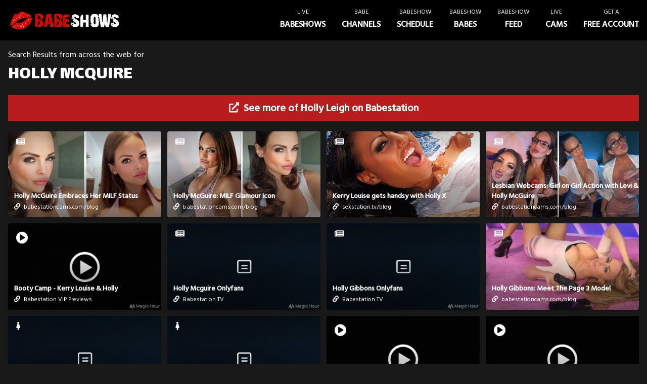

--- FILE ---
content_type: text/html; charset=utf-8
request_url: https://www.babeshows.com/search/holly-mcquire
body_size: 5117
content:
<!DOCTYPE html><html lang="en"><head>
    <meta charset="utf-8">
    <meta name="viewport" content="width=device-width, initial-scale=1.0">
    <meta http-equiv="Cache-Control" content="no-store">
    <meta name="ahrefs-site-verification" content="2e7f554eaa06d5020d7e407740977a29ff45f9e1464febf82899f281c652ef7f">


    <base href="/">

    <link rel="preconnect" href="https://fonts.googleapis.com">
    <link rel="preconnect" href="https://fonts.gstatic.com" crossorigin="">
    <link href="https://fonts.googleapis.com/css2?family=Hind+Madurai:wght@300;400;500&amp;family=Lalezar&amp;display=swap" rel="stylesheet">

    <link rel="stylesheet" href="https://cdnjs.cloudflare.com/ajax/libs/font-awesome/5.15.4/css/all.min.css" integrity="sha512-1ycn6IcaQQ40/MKBW2W4Rhis/DbILU74C1vSrLJxCq57o941Ym01SwNsOMqvEBFlcgUa6xLiPY/NS5R+E6ztJQ==" crossorigin="anonymous" referrerpolicy="no-referrer">

    <link href="css/main.min.css?x=x&amp;v=9uB8HDddzCYrLxIisLd72vKfV6VcsG-PDsqBWQKD3lg" rel="stylesheet">
    <link href="DirectAccess.BabeshowsCom.Web.styles.css?v=PO9XfuVoGahSUs1aunBdQwik6qKvHxywTclkbSHhe1g" rel="stylesheet">
    <script src="https://www.gstatic.com/firebasejs/8.2.3/firebase-app.js"></script>
    <script src="https://www.gstatic.com/firebasejs/8.2.3/firebase-messaging.js"></script>
    <title>holly mcquire - Babeshows.COM - UK Babeshows and Babe channels</title>

    <script type="text/default-title"></script>
    <script type="text/default-meta-elements">[[,"viewport",,"width=device-width, initial-scale=1.0"],[,,"Cache-Control","no-store"],[,"ahrefs-site-verification",,"2e7f554eaa06d5020d7e407740977a29ff45f9e1464febf82899f281c652ef7f"]]</script>
    <meta name="description" content="holly mcquire videos, photos and more">
</head>

<body class="bg-black bg-opacity-[0.9]">
        <!--Blazor:{"sequence":0,"type":"server","prerenderId":"e9d166260a674a3cb93419a491c0d67b","descriptor":"CfDJ8MEVo9vEU4pOuZeJXKgHd4Wyk5uCyMp1IGwfgAZPz9WzQ1tuaEcoL/cWX1vtF4Ia996kSKnjKhvk8yGCVws8r1HykW5BxkNU23sPlczI87LIK\u002BX/5xzr9kO4nyEvKwCM5xi53ZoFWgywSrOYg0ZmZfQ8lyoPXUdaDyAlzCha1TUHqH9It/aJrMR2othOiynAep39/srtG6RUiaLausQBDjgwSN9MVqNx5aRPC3nMFhZP13b1P3\u002BPnAr7dsKQBBmFQeZjVYS\u002BffWftTUxFx/pVITealicviSWybLbofsidcmFLALM3EGWWA/VhU9mPJHeuRr2vNxiL1vvc5ci\u002BjSBD0zPe27Ny1dcvRc7J720JxfZMeR/hbpsz/5CMoZTDvMcsfhhtL0VcUR3dpkvIsrpiRo="}--><div class="bg-black top-0 fixed w-full z-40 xl:flex xl:justify-between   text-white shadow " b-h401580vdu=""><div class="items-center xl:flex-grow flex px-2 py-2 justify-between" b-h401580vdu=""><a title="babeshows" href="/" class="flex-shrink-0 px-3 logo" b-h401580vdu=""><img class="h-[25px] xl:h-[35px]" src="/logo.png" alt="babeshows" b-h401580vdu=""></a>

        

        <div b-h401580vdu=""></div>

        <a class="text-center py-3 px-4 xl:hidden block sm:block" b-h401580vdu=""><i class="fas m-0 text-2xl fa-bars" b-h401580vdu=""></i></a></div>

    <nav hidden="" class="flex-shrink-0 xl:flex" b-h401580vdu=""><a href="/live-babeshows" class="leading-loose px-4 py-4 flex items-center"><div b-h401580vdu=""><span class="line-0 xl:block uppercase xl:text-xs text-center text-white" b-h401580vdu="">LIVE</span>
                            <span class="line-1 xl:block uppercase text-center text-white xl:font-bold" b-h401580vdu="">BABESHOWS</span></div></a><a href="/babe-channels" class="leading-loose px-4 py-4 flex items-center"><div b-h401580vdu=""><span class="line-0 xl:block uppercase xl:text-xs text-center text-white" b-h401580vdu="">Babe</span>
                            <span class="line-1 xl:block uppercase text-center text-white xl:font-bold" b-h401580vdu="">Channels</span></div></a><a href="/babeshow-schedule" class="leading-loose px-4 py-4 flex items-center"><div b-h401580vdu=""><span class="line-0 xl:block uppercase xl:text-xs text-center text-white" b-h401580vdu="">Babeshow</span>
                            <span class="line-1 xl:block uppercase text-center text-white xl:font-bold" b-h401580vdu="">Schedule</span></div></a><a href="/babeshow-babes" class="leading-loose px-4 py-4 flex items-center"><div b-h401580vdu=""><span class="line-0 xl:block uppercase xl:text-xs text-center text-white" b-h401580vdu="">Babeshow</span>
                            <span class="line-1 xl:block uppercase text-center text-white xl:font-bold" b-h401580vdu="">Babes</span></div></a><a href="/feed" class="leading-loose px-4 py-4 flex items-center"><div b-h401580vdu=""><span class="line-0 xl:block uppercase xl:text-xs text-center text-white" b-h401580vdu="">Babeshow</span>
                            <span class="line-1 xl:block uppercase text-center text-white xl:font-bold" b-h401580vdu="">Feed</span></div></a><a __internal_preventdefault_onclick="" href="https://www.babeshows.com/cams" class="leading-loose flex items-center px-4 py-4 cursor-pointer" b-h401580vdu=""><div b-h401580vdu=""><span class="line-0 xl:block uppercase xl:text-xs text-center text-white" b-h401580vdu="">Live</span>
                            <span class="line-1 xl:block uppercase text-center text-white xl:font-bold" b-h401580vdu="">Cams</span></div></a><a __internal_preventdefault_onclick="" class="leading-loose flex items-center px-4 py-4 cursor-pointer" b-h401580vdu=""><div b-h401580vdu=""><span class="line-0 xl:block uppercase xl:text-xs text-center text-white" b-h401580vdu="">Get A</span>
                            <span class="line-1 xl:block uppercase text-center text-white xl:font-bold" b-h401580vdu="">free account</span></div></a></nav></div>

<div b-wn87umwmc4=""><div class="px-2 mb-2 mt-20 lg:mt-24 mx-auto" b-wn87umwmc4="">



<div class="mx-auto lg:px-2"><div class="mb-2">
        Search Results from across the web for
    </div>
    <h1 class="font-bold header text-white uppercase text-4xl mb-3">holly mcquire</h1>

    <div><a class="text-center p-3 lg:text-xl cursor-pointer my-5 bg-red-700 block font-bold text-white "><i class="fas mr-1 fa-external-link-alt"></i> See more of Holly Leigh on Babestation
</a><div class="my-4  gap-3 grid grid-cols-1 md:grid-cols-2 lg:grid-cols-3 xl:grid-cols-4"><a target="_blank" onclick="this.href ? false  : window.open(atob('aHR0cHM6Ly9iYWJlc3RhdGlvbmNhbXMuY29tL2Jsb2cvP3A9MTIwOTI='))" class="block cursor-pointer"><div class="text-white card group cursor-pointer  aspect-w-16 aspect-h-9 shadow-md rounded overflow-hidden" b-tskjxhnx1g=""><img class="pointer-events-none" src="https://blog-origin.babestationcams.com/wp-content/uploads/2025/04/Screenshot-2025-04-15-at-08.25.31-e1753341719658.png" alt="Holly McGuire Embraces Her MILF Status" b-tskjxhnx1g="">
    <div class="background" b-tskjxhnx1g=""></div>
    <div class="absolute bottom-3 left-3 h-auto w-auto top-auto right-auto" b-tskjxhnx1g=""><div class="font-bold text-sm" b-tskjxhnx1g="">Holly McGuire Embraces Her MILF Status</div>
        <div class="text-xs" b-tskjxhnx1g=""></div><div class="mt-1 text-xs" b-tskjxhnx1g=""><i class="fas fa-link mr-1" b-tskjxhnx1g=""></i> babestationcams.com/blog</div></div><div class="absolute top-2 left-2 h-auto w-auto bottom-auto right-auto" b-tskjxhnx1g=""><i class="fas px-2 py-1 fa-newspaper" b-tskjxhnx1g=""></i></div></div></a><a target="_blank" onclick="this.href ? false  : window.open(atob('aHR0cHM6Ly9iYWJlc3RhdGlvbmNhbXMuY29tL2Jsb2cvP3A9MTE5NzI='))" class="block cursor-pointer"><div class="text-white card group cursor-pointer  aspect-w-16 aspect-h-9 shadow-md rounded overflow-hidden" b-tskjxhnx1g=""><img class="pointer-events-none" src="https://blog-origin.babestationcams.com/wp-content/uploads/2025/03/Screenshot-2025-03-10-at-11.49.23.png" alt="Holly McGuire: MILF Glamour Icon" b-tskjxhnx1g="">
    <div class="background" b-tskjxhnx1g=""></div>
    <div class="absolute bottom-3 left-3 h-auto w-auto top-auto right-auto" b-tskjxhnx1g=""><div class="font-bold text-sm" b-tskjxhnx1g="">Holly McGuire: MILF Glamour Icon</div>
        <div class="text-xs" b-tskjxhnx1g=""></div><div class="mt-1 text-xs" b-tskjxhnx1g=""><i class="fas fa-link mr-1" b-tskjxhnx1g=""></i> babestationcams.com/blog</div></div><div class="absolute top-2 left-2 h-auto w-auto bottom-auto right-auto" b-tskjxhnx1g=""><i class="fas px-2 py-1 fa-newspaper" b-tskjxhnx1g=""></i></div></div></a><a target="_blank" onclick="this.href ? false  : window.open(atob('aHR0cHM6Ly93d3cuc2V4c3RhdGlvbnR2LmNvbS9ibG9nLz9wPTIzOTU='))" class="block cursor-pointer"><div class="text-white card group cursor-pointer  aspect-w-16 aspect-h-9 shadow-md rounded overflow-hidden" b-tskjxhnx1g=""><img class="pointer-events-none" src="https://blog.sexstationtv.com/wp-content/uploads/2025/06/Screenshot-2025-06-02-at-14.06.32-e1753687379709.png" alt="Kerry Louise gets handsy with Holly X" b-tskjxhnx1g="">
    <div class="background" b-tskjxhnx1g=""></div>
    <div class="absolute bottom-3 left-3 h-auto w-auto top-auto right-auto" b-tskjxhnx1g=""><div class="font-bold text-sm" b-tskjxhnx1g="">Kerry Louise gets handsy with Holly X</div>
        <div class="text-xs" b-tskjxhnx1g=""></div><div class="mt-1 text-xs" b-tskjxhnx1g=""><i class="fas fa-link mr-1" b-tskjxhnx1g=""></i> sexstation.tv/blog</div></div><div class="absolute top-2 left-2 h-auto w-auto bottom-auto right-auto" b-tskjxhnx1g=""><i class="fas px-2 py-1 fa-newspaper" b-tskjxhnx1g=""></i></div></div></a><a target="_blank" onclick="this.href ? false  : window.open(atob('aHR0cHM6Ly9iYWJlc3RhdGlvbmNhbXMuY29tL2Jsb2cvP3A9MTA2NDU='))" class="block cursor-pointer"><div class="text-white card group cursor-pointer  aspect-w-16 aspect-h-9 shadow-md rounded overflow-hidden" b-tskjxhnx1g=""><img class="pointer-events-none" src="https://blog-origin.babestationcams.com/wp-content/uploads/2024/09/Screenshot-2024-09-16-at-09.22.30.png" alt="Lesbian Webcams: Girl on Girl Action with Levi &amp; Holly McGuire" b-tskjxhnx1g="">
    <div class="background" b-tskjxhnx1g=""></div>
    <div class="absolute bottom-3 left-3 h-auto w-auto top-auto right-auto" b-tskjxhnx1g=""><div class="font-bold text-sm" b-tskjxhnx1g="">Lesbian Webcams: Girl on Girl Action with Levi &amp; Holly McGuire</div>
        <div class="text-xs" b-tskjxhnx1g=""></div><div class="mt-1 text-xs" b-tskjxhnx1g=""><i class="fas fa-link mr-1" b-tskjxhnx1g=""></i> babestationcams.com/blog</div></div><div class="absolute top-2 left-2 h-auto w-auto bottom-auto right-auto" b-tskjxhnx1g=""><i class="fas px-2 py-1 fa-newspaper" b-tskjxhnx1g=""></i></div></div></a><a target="_blank" onclick="this.href ? false  : window.open(atob('aHR0cHM6Ly9uNG4uYmFiZWNhbGwuY29tL3RyYWNrL01UUXVORE00TXk0eE1qSXVNVFV4TGpBdU1DNHdMakF1TUM0d0xqQXVNQS92aWRlby92aXAtcHJldmlld3Mvd2F0Y2gvNjIwMS9ib290eS1jYW1wLWtlcnJ5LWxvdWlzZS1ob2xseQ=='))" class="block cursor-pointer"><div class="text-white card group cursor-pointer  aspect-w-16 aspect-h-9 shadow-md rounded overflow-hidden" b-tskjxhnx1g=""><img class="pointer-events-none" src="https://s3.eu-west-2.amazonaws.com/media.babeshows.com/d5cad271_1315_43df_9e52_3a9151ab06c3_04cfea6d7c.jpg" alt="Booty Camp - Kerry Louise &amp; Holly" b-tskjxhnx1g="">
    <div class="background" b-tskjxhnx1g=""></div>
    <div class="absolute bottom-3 left-3 h-auto w-auto top-auto right-auto" b-tskjxhnx1g=""><div class="font-bold text-sm" b-tskjxhnx1g="">Booty Camp - Kerry Louise &amp; Holly</div>
        <div class="text-xs" b-tskjxhnx1g=""></div><div class="mt-1 text-xs" b-tskjxhnx1g=""><i class="fas fa-link mr-1" b-tskjxhnx1g=""></i> Babestation VIP Previews</div></div><div class="absolute top-2 left-2 h-auto w-auto bottom-auto right-auto" b-tskjxhnx1g=""><i class="fas px-2 py-1 fa-play-circle text-2xl" b-tskjxhnx1g=""></i></div></div></a><a target="_blank" onclick="this.href ? false  : window.open(atob('aHR0cHM6Ly9uNG4uYmFiZWNhbGwuY29tL3RyYWNrL01UUXVORE00TXk0eE1qSXVNVFV4TGpBdU1DNHdMakF1TUM0d0xqQXVNQS9naXJscy9ob2xseS1tY2d1aXJlL2hvbGx5LW1jZ3VpcmUtb25seWZhbnM='))" class="block cursor-pointer"><div class="text-white card group cursor-pointer  aspect-w-16 aspect-h-9 shadow-md rounded overflow-hidden" b-tskjxhnx1g=""><img class="pointer-events-none" src="https://s3.eu-west-2.amazonaws.com/media.babeshows.com/6b37aeda_8326_4c64_8314_058e85989ed7_4889d187da.jpg" alt=" Holly Mcguire Onlyfans" b-tskjxhnx1g="">
    <div class="background" b-tskjxhnx1g=""></div>
    <div class="absolute bottom-3 left-3 h-auto w-auto top-auto right-auto" b-tskjxhnx1g=""><div class="font-bold text-sm" b-tskjxhnx1g=""> Holly Mcguire Onlyfans</div>
        <div class="text-xs" b-tskjxhnx1g=""></div><div class="mt-1 text-xs" b-tskjxhnx1g=""><i class="fas fa-link mr-1" b-tskjxhnx1g=""></i> Babestation TV</div></div><div class="absolute top-2 left-2 h-auto w-auto bottom-auto right-auto" b-tskjxhnx1g=""><i class="fas px-2 py-1 fa-newspaper" b-tskjxhnx1g=""></i></div></div></a><a target="_blank" onclick="this.href ? false  : window.open(atob('aHR0cHM6Ly9uNG4uYmFiZWNhbGwuY29tL3RyYWNrL01UUXVORE00TXk0eE1qSXVNVFV4TGpBdU1DNHdMakF1TUM0d0xqQXVNQS9naXJscy9ob2xseS1naWJib25zL2hvbGx5LWdpYmJvbnMtb25seWZhbnM='))" class="block cursor-pointer"><div class="text-white card group cursor-pointer  aspect-w-16 aspect-h-9 shadow-md rounded overflow-hidden" b-tskjxhnx1g=""><img class="pointer-events-none" src="https://s3.eu-west-2.amazonaws.com/media.babeshows.com/6b37aeda_8326_4c64_8314_058e85989ed7_4889d187da.jpg" alt=" Holly Gibbons Onlyfans" b-tskjxhnx1g="">
    <div class="background" b-tskjxhnx1g=""></div>
    <div class="absolute bottom-3 left-3 h-auto w-auto top-auto right-auto" b-tskjxhnx1g=""><div class="font-bold text-sm" b-tskjxhnx1g=""> Holly Gibbons Onlyfans</div>
        <div class="text-xs" b-tskjxhnx1g=""></div><div class="mt-1 text-xs" b-tskjxhnx1g=""><i class="fas fa-link mr-1" b-tskjxhnx1g=""></i> Babestation TV</div></div><div class="absolute top-2 left-2 h-auto w-auto bottom-auto right-auto" b-tskjxhnx1g=""><i class="fas px-2 py-1 fa-newspaper" b-tskjxhnx1g=""></i></div></div></a><a target="_blank" onclick="this.href ? false  : window.open(atob('aHR0cHM6Ly9iYWJlc3RhdGlvbmNhbXMuY29tL2Jsb2cvP3A9OTU3MQ=='))" class="block cursor-pointer"><div class="text-white card group cursor-pointer  aspect-w-16 aspect-h-9 shadow-md rounded overflow-hidden" b-tskjxhnx1g=""><img class="pointer-events-none" src="https://blog-origin.babestationcams.com/wp-content/uploads/2023/11/holly.jpg" alt="Holly Gibbons: Meet The Page 3 Model" b-tskjxhnx1g="">
    <div class="background" b-tskjxhnx1g=""></div>
    <div class="absolute bottom-3 left-3 h-auto w-auto top-auto right-auto" b-tskjxhnx1g=""><div class="font-bold text-sm" b-tskjxhnx1g="">Holly Gibbons: Meet The Page 3 Model</div>
        <div class="text-xs" b-tskjxhnx1g=""></div><div class="mt-1 text-xs" b-tskjxhnx1g=""><i class="fas fa-link mr-1" b-tskjxhnx1g=""></i> babestationcams.com/blog</div></div><div class="absolute top-2 left-2 h-auto w-auto bottom-auto right-auto" b-tskjxhnx1g=""><i class="fas px-2 py-1 fa-newspaper" b-tskjxhnx1g=""></i></div></div></a><a target="_blank" onclick="this.href ? false  : window.open(atob('aHR0cHM6Ly93d3cuYmFiZXNob3dzLmNvbS9iYWJlc2hvdy1iYWJlcy9ob2xseS1naWJib25z'))" href="https://www.babeshows.com/babeshow-babes/holly-gibbons" class="block cursor-pointer"><div class="text-white card group cursor-pointer  aspect-w-16 aspect-h-9 shadow-md rounded overflow-hidden" b-tskjxhnx1g=""><img class="pointer-events-none" src="https://s3.eu-west-2.amazonaws.com/media.babeshows.com/6b37aeda_8326_4c64_8314_058e85989ed7_4889d187da.jpg" alt="Holly Gibbons" b-tskjxhnx1g="">
    <div class="background" b-tskjxhnx1g=""></div>
    <div class="absolute bottom-3 left-3 h-auto w-auto top-auto right-auto" b-tskjxhnx1g=""><div class="font-bold text-sm" b-tskjxhnx1g="">Holly Gibbons</div>
        <div class="text-xs" b-tskjxhnx1g=""></div><div class="mt-1 text-xs" b-tskjxhnx1g=""><i class="fas fa-link mr-1" b-tskjxhnx1g=""></i> babeshows.com</div></div><div class="absolute top-2 left-2 h-auto w-auto bottom-auto right-auto" b-tskjxhnx1g=""><i class="fas px-2 py-1 fa-female" b-tskjxhnx1g=""></i></div></div></a><a target="_blank" onclick="this.href ? false  : window.open(atob('aHR0cHM6Ly93d3cuYmFiZXNob3dzLmNvbS9iYWJlc2hvdy1iYWJlcy9ob2xseS1taWE='))" href="https://www.babeshows.com/babeshow-babes/holly-mia" class="block cursor-pointer"><div class="text-white card group cursor-pointer  aspect-w-16 aspect-h-9 shadow-md rounded overflow-hidden" b-tskjxhnx1g=""><img class="pointer-events-none" src="https://s3.eu-west-2.amazonaws.com/media.babeshows.com/6b37aeda_8326_4c64_8314_058e85989ed7_4889d187da.jpg" alt="Holly Mia" b-tskjxhnx1g="">
    <div class="background" b-tskjxhnx1g=""></div>
    <div class="absolute bottom-3 left-3 h-auto w-auto top-auto right-auto" b-tskjxhnx1g=""><div class="font-bold text-sm" b-tskjxhnx1g="">Holly Mia</div>
        <div class="text-xs" b-tskjxhnx1g=""></div><div class="mt-1 text-xs" b-tskjxhnx1g=""><i class="fas fa-link mr-1" b-tskjxhnx1g=""></i> babeshows.com</div></div><div class="absolute top-2 left-2 h-auto w-auto bottom-auto right-auto" b-tskjxhnx1g=""><i class="fas px-2 py-1 fa-female" b-tskjxhnx1g=""></i></div></div></a><a target="_blank" onclick="this.href ? false  : window.open(atob('[base64]'))" class="block cursor-pointer"><div class="text-white card group cursor-pointer  aspect-w-16 aspect-h-9 shadow-md rounded overflow-hidden" b-tskjxhnx1g=""><img class="pointer-events-none" src="https://s3.eu-west-2.amazonaws.com/media.babeshows.com/d5cad271_1315_43df_9e52_3a9151ab06c3_04cfea6d7c.jpg" alt="BSX HARDCORE - Dani O'Neal's Who's The Boss? (ft. Holly Kent)" b-tskjxhnx1g="">
    <div class="background" b-tskjxhnx1g=""></div>
    <div class="absolute bottom-3 left-3 h-auto w-auto top-auto right-auto" b-tskjxhnx1g=""><div class="font-bold text-sm" b-tskjxhnx1g="">BSX HARDCORE - Dani O'Neal's Who's The Boss? (ft. Holly Kent)</div>
        <div class="text-xs" b-tskjxhnx1g=""></div><div class="mt-1 text-xs" b-tskjxhnx1g=""><i class="fas fa-link mr-1" b-tskjxhnx1g=""></i> Babestation VIP Previews</div></div><div class="absolute top-2 left-2 h-auto w-auto bottom-auto right-auto" b-tskjxhnx1g=""><i class="fas px-2 py-1 fa-play-circle text-2xl" b-tskjxhnx1g=""></i></div></div></a><a target="_blank" onclick="this.href ? false  : window.open(atob('aHR0cHM6Ly9uNG4uYmFiZWNhbGwuY29tL3RyYWNrL01UUXVORE00TXk0eE1qSXVNVFV4TGpBdU1DNHdMakF1TUM0d0xqQXVNQS92aWRlby92aXAtcHJldmlld3Mvd2F0Y2gvNDk5L2JzeC1oYXJkY29yZS1tb250eXMtY2FzdGluZ3Mtd2l0aC1ob2xseS1hZGFtcw=='))" class="block cursor-pointer"><div class="text-white card group cursor-pointer  aspect-w-16 aspect-h-9 shadow-md rounded overflow-hidden" b-tskjxhnx1g=""><img class="pointer-events-none" src="https://s3.eu-west-2.amazonaws.com/media.babeshows.com/d5cad271_1315_43df_9e52_3a9151ab06c3_04cfea6d7c.jpg" alt="BSX HARDCORE - Monty's Castings with Holly Adams" b-tskjxhnx1g="">
    <div class="background" b-tskjxhnx1g=""></div>
    <div class="absolute bottom-3 left-3 h-auto w-auto top-auto right-auto" b-tskjxhnx1g=""><div class="font-bold text-sm" b-tskjxhnx1g="">BSX HARDCORE - Monty's Castings with Holly Adams</div>
        <div class="text-xs" b-tskjxhnx1g=""></div><div class="mt-1 text-xs" b-tskjxhnx1g=""><i class="fas fa-link mr-1" b-tskjxhnx1g=""></i> Babestation VIP Previews</div></div><div class="absolute top-2 left-2 h-auto w-auto bottom-auto right-auto" b-tskjxhnx1g=""><i class="fas px-2 py-1 fa-play-circle text-2xl" b-tskjxhnx1g=""></i></div></div></a><a target="_blank" onclick="this.href ? false  : window.open(atob('aHR0cHM6Ly9iYWJlc3RhdGlvbmNhbXMuY29tL2Jsb2cvP3A9Njg0Mw=='))" class="block cursor-pointer"><div class="text-white card group cursor-pointer  aspect-w-16 aspect-h-9 shadow-md rounded overflow-hidden" b-tskjxhnx1g=""><img class="pointer-events-none" src="https://blog-origin.babestationcams.com/wp-content/uploads/2022/08/holly-mcguire-112866814.jpg" alt="Holly McGuire Out Of Retirement!" b-tskjxhnx1g="">
    <div class="background" b-tskjxhnx1g=""></div>
    <div class="absolute bottom-3 left-3 h-auto w-auto top-auto right-auto" b-tskjxhnx1g=""><div class="font-bold text-sm" b-tskjxhnx1g="">Holly McGuire Out Of Retirement!</div>
        <div class="text-xs" b-tskjxhnx1g=""></div><div class="mt-1 text-xs" b-tskjxhnx1g=""><i class="fas fa-link mr-1" b-tskjxhnx1g=""></i> babestationcams.com/blog</div></div><div class="absolute top-2 left-2 h-auto w-auto bottom-auto right-auto" b-tskjxhnx1g=""><i class="fas px-2 py-1 fa-newspaper" b-tskjxhnx1g=""></i></div></div></a><a target="_blank" onclick="this.href ? false  : window.open(atob('aHR0cHM6Ly93d3cuYmFiZXNob3dzLmNvbS9iYWJlc2hvdy1iYWJlcy9ob2xseS1tY2d1aXJl'))" href="https://www.babeshows.com/babeshow-babes/holly-mcguire" class="block cursor-pointer"><div class="text-white card group cursor-pointer  aspect-w-16 aspect-h-9 shadow-md rounded overflow-hidden" b-tskjxhnx1g=""><img class="pointer-events-none" src="https://s3.eu-west-2.amazonaws.com/media.babeshows.com/6b37aeda_8326_4c64_8314_058e85989ed7_4889d187da.jpg" alt="Holly McGuire" b-tskjxhnx1g="">
    <div class="background" b-tskjxhnx1g=""></div>
    <div class="absolute bottom-3 left-3 h-auto w-auto top-auto right-auto" b-tskjxhnx1g=""><div class="font-bold text-sm" b-tskjxhnx1g="">Holly McGuire</div>
        <div class="text-xs" b-tskjxhnx1g=""></div><div class="mt-1 text-xs" b-tskjxhnx1g=""><i class="fas fa-link mr-1" b-tskjxhnx1g=""></i> babeshows.com</div></div><div class="absolute top-2 left-2 h-auto w-auto bottom-auto right-auto" b-tskjxhnx1g=""><i class="fas px-2 py-1 fa-female" b-tskjxhnx1g=""></i></div></div></a><a target="_blank" onclick="this.href ? false  : window.open(atob('aHR0cHM6Ly93d3cueHZpZGVvcy5jb20vdmlkZW83MTUxNjc4Ny9icml0aXNoX3Bvcm5zdGFyX2d5bV9zZXhfLV9rZXJyeV9sb3Vpc2VfYW5kX2hvbGx5'))" class="block cursor-pointer"><div class="text-white card group cursor-pointer  aspect-w-16 aspect-h-9 shadow-md rounded overflow-hidden" b-tskjxhnx1g=""><img class="pointer-events-none" src="https://s3.eu-west-2.amazonaws.com/media.babeshows.com/d5cad271_1315_43df_9e52_3a9151ab06c3_04cfea6d7c.jpg" alt="BRITISH PORNSTAR GYM SEX - KERRY LOUISE &amp; HOLLY" b-tskjxhnx1g="">
    <div class="background" b-tskjxhnx1g=""></div>
    <div class="absolute bottom-3 left-3 h-auto w-auto top-auto right-auto" b-tskjxhnx1g=""><div class="font-bold text-sm" b-tskjxhnx1g="">BRITISH PORNSTAR GYM SEX - KERRY LOUISE &amp; HOLLY</div>
        <div class="text-xs" b-tskjxhnx1g=""></div><div class="mt-1 text-xs" b-tskjxhnx1g=""><i class="fas fa-link mr-1" b-tskjxhnx1g=""></i> xvideos.com</div></div><div class="absolute top-2 left-2 h-auto w-auto bottom-auto right-auto" b-tskjxhnx1g=""><i class="fas px-2 py-1 fa-play-circle text-2xl" b-tskjxhnx1g=""></i></div></div></a><a target="_blank" onclick="this.href ? false  : window.open(atob('aHR0cHM6Ly93d3cuYmFiZXNob3dzLmNvbS9iYWJlc2hvdy1iYWJlcy9ob2xseS1qYWRl'))" href="https://www.babeshows.com/babeshow-babes/holly-jade" class="block cursor-pointer"><div class="text-white card group cursor-pointer  aspect-w-16 aspect-h-9 shadow-md rounded overflow-hidden" b-tskjxhnx1g=""><img class="pointer-events-none" src="https://s3.eu-west-2.amazonaws.com/media.babeshows.com/6b37aeda_8326_4c64_8314_058e85989ed7_4889d187da.jpg" alt="Holly Jade" b-tskjxhnx1g="">
    <div class="background" b-tskjxhnx1g=""></div>
    <div class="absolute bottom-3 left-3 h-auto w-auto top-auto right-auto" b-tskjxhnx1g=""><div class="font-bold text-sm" b-tskjxhnx1g="">Holly Jade</div>
        <div class="text-xs" b-tskjxhnx1g=""></div><div class="mt-1 text-xs" b-tskjxhnx1g=""><i class="fas fa-link mr-1" b-tskjxhnx1g=""></i> babeshows.com</div></div><div class="absolute top-2 left-2 h-auto w-auto bottom-auto right-auto" b-tskjxhnx1g=""><i class="fas px-2 py-1 fa-female" b-tskjxhnx1g=""></i></div></div></a><a target="_blank" onclick="this.href ? false  : window.open(atob('aHR0cHM6Ly93d3cuc2V4c3RhdGlvbnR2LmNvbS9ibG9nLz9wPTEwMTU='))" class="block cursor-pointer"><div class="text-white card group cursor-pointer  aspect-w-16 aspect-h-9 shadow-md rounded overflow-hidden" b-tskjxhnx1g=""><img class="pointer-events-none" src="https://blog.sexstationtv.com/wp-content/uploads/2022/07/Screenshot-2025-07-16-at-06.41.47.png" alt="Michelle Thorne Lesbian Porn With Holly D" b-tskjxhnx1g="">
    <div class="background" b-tskjxhnx1g=""></div>
    <div class="absolute bottom-3 left-3 h-auto w-auto top-auto right-auto" b-tskjxhnx1g=""><div class="font-bold text-sm" b-tskjxhnx1g="">Michelle Thorne Lesbian Porn With Holly D</div>
        <div class="text-xs" b-tskjxhnx1g=""></div><div class="mt-1 text-xs" b-tskjxhnx1g=""><i class="fas fa-link mr-1" b-tskjxhnx1g=""></i> sexstation.tv/blog</div></div><div class="absolute top-2 left-2 h-auto w-auto bottom-auto right-auto" b-tskjxhnx1g=""><i class="fas px-2 py-1 fa-newspaper" b-tskjxhnx1g=""></i></div></div></a><a target="_blank" onclick="this.href ? false  : window.open(atob('aHR0cHM6Ly93d3cuc2V4c3RhdGlvbnR2LmNvbS9ibG9nLz9wPTEwMDM='))" class="block cursor-pointer"><div class="text-white card group cursor-pointer  aspect-w-16 aspect-h-9 shadow-md rounded overflow-hidden" b-tskjxhnx1g=""><img class="pointer-events-none" src="https://blog.sexstationtv.com/wp-content/uploads/2023/07/s4g3qwjhqr22rh.jpg" alt="Holly &amp; Caprice Jane Pussy Play Porn" b-tskjxhnx1g="">
    <div class="background" b-tskjxhnx1g=""></div>
    <div class="absolute bottom-3 left-3 h-auto w-auto top-auto right-auto" b-tskjxhnx1g=""><div class="font-bold text-sm" b-tskjxhnx1g="">Holly &amp; Caprice Jane Pussy Play Porn</div>
        <div class="text-xs" b-tskjxhnx1g=""></div><div class="mt-1 text-xs" b-tskjxhnx1g=""><i class="fas fa-link mr-1" b-tskjxhnx1g=""></i> sexstation.tv/blog</div></div><div class="absolute top-2 left-2 h-auto w-auto bottom-auto right-auto" b-tskjxhnx1g=""><i class="fas px-2 py-1 fa-newspaper" b-tskjxhnx1g=""></i></div></div></a><a target="_blank" onclick="this.href ? false  : window.open(atob('aHR0cHM6Ly93d3cuYmFiZXNob3dzLmNvbS9iYWJlc2hvdy1iYWJlcy9ob2xseS1yb3Nl'))" href="https://www.babeshows.com/babeshow-babes/holly-rose" class="block cursor-pointer"><div class="text-white card group cursor-pointer  aspect-w-16 aspect-h-9 shadow-md rounded overflow-hidden" b-tskjxhnx1g=""><img class="pointer-events-none" src="https://s3.eu-west-2.amazonaws.com/media.babeshows.com/6b37aeda_8326_4c64_8314_058e85989ed7_4889d187da.jpg" alt="Holly Rose" b-tskjxhnx1g="">
    <div class="background" b-tskjxhnx1g=""></div>
    <div class="absolute bottom-3 left-3 h-auto w-auto top-auto right-auto" b-tskjxhnx1g=""><div class="font-bold text-sm" b-tskjxhnx1g="">Holly Rose</div>
        <div class="text-xs" b-tskjxhnx1g=""></div><div class="mt-1 text-xs" b-tskjxhnx1g=""><i class="fas fa-link mr-1" b-tskjxhnx1g=""></i> babeshows.com</div></div><div class="absolute top-2 left-2 h-auto w-auto bottom-auto right-auto" b-tskjxhnx1g=""><i class="fas px-2 py-1 fa-female" b-tskjxhnx1g=""></i></div></div></a><a target="_blank" onclick="this.href ? false  : window.open(atob('aHR0cHM6Ly9uNG4uYmFiZWNhbGwuY29tL3RyYWNrL01UUXVORE00TXk0eE1qSXVNVFV4TGpBdU1DNHdMakF1TUM0d0xqQXVNQS92aWRlby92aXAtcHJldmlld3Mvd2F0Y2gvMTMyMi90aGUtcGVyc3Vhc2lvbi13aXRoLWNhcHJpY2UtYW5kLWhvbGx5'))" class="block cursor-pointer"><div class="text-white card group cursor-pointer  aspect-w-16 aspect-h-9 shadow-md rounded overflow-hidden" b-tskjxhnx1g=""><img class="pointer-events-none" src="https://s3.eu-west-2.amazonaws.com/media.babeshows.com/d5cad271_1315_43df_9e52_3a9151ab06c3_04cfea6d7c.jpg" alt=" The Persuasion With Caprice And Holly" b-tskjxhnx1g="">
    <div class="background" b-tskjxhnx1g=""></div>
    <div class="absolute bottom-3 left-3 h-auto w-auto top-auto right-auto" b-tskjxhnx1g=""><div class="font-bold text-sm" b-tskjxhnx1g=""> The Persuasion With Caprice And Holly</div>
        <div class="text-xs" b-tskjxhnx1g=""></div><div class="mt-1 text-xs" b-tskjxhnx1g=""><i class="fas fa-link mr-1" b-tskjxhnx1g=""></i> Babestation VIP Previews</div></div><div class="absolute top-2 left-2 h-auto w-auto bottom-auto right-auto" b-tskjxhnx1g=""><i class="fas px-2 py-1 fa-play-circle text-2xl" b-tskjxhnx1g=""></i></div></div></a></div><a class="text-center p-3 lg:text-xl cursor-pointer my-5 bg-red-700 block font-bold text-white "><i class="fas mr-1 fa-external-link-alt"></i> See more of Holly Leigh on Babestation
</a><div class="text-center"><button class="p-3  my-2 rounded inline-block text-center bg-white bg-opacity-[0.1] uppercase font-bold"><span><i class="fas fa-chevron-circle-down"></i>
                                Load More
                            </span></button></div></div><div class="my-4"><a href="/search/holly-mcquire" class="inline-block p-4 bg-white bg-opacity-[0.1] rounded   m-2 cursor-pointer text-md ">holly mcquire</a><a href="/search/holly-rose" class="inline-block p-4 bg-white bg-opacity-[0.1] rounded   m-2 cursor-pointer text-md ">holly rose</a><a href="/search/holly-mcguire" class="inline-block p-4 bg-white bg-opacity-[0.1] rounded   m-2 cursor-pointer text-md ">holly mcguire</a><a href="/search/holly" class="inline-block p-4 bg-white bg-opacity-[0.1] rounded   m-2 cursor-pointer text-md ">holly</a><a href="/search/holly-james" class="inline-block p-4 bg-white bg-opacity-[0.1] rounded   m-2 cursor-pointer text-md ">holly james</a><a href="/search/holly-henderson" class="inline-block p-4 bg-white bg-opacity-[0.1] rounded   m-2 cursor-pointer text-md ">holly henderson</a><a href="/search/holly-gibbons" class="inline-block p-4 bg-white bg-opacity-[0.1] rounded   m-2 cursor-pointer text-md ">holly gibbons</a><a href="/search/holly-hendersen" class="inline-block p-4 bg-white bg-opacity-[0.1] rounded   m-2 cursor-pointer text-md ">holly hendersen</a><a href="/search/holly-kent" class="inline-block p-4 bg-white bg-opacity-[0.1] rounded   m-2 cursor-pointer text-md ">holly kent</a><a href="/search/british-holly" class="inline-block p-4 bg-white bg-opacity-[0.1] rounded   m-2 cursor-pointer text-md ">british holly</a></div></div></div>
    <footer class="container mx-auto  max-w-screen-lg	 text-xs my-12" b-wn87umwmc4=""><a class="mx-1" href="/terms" b-wn87umwmc4="">Terms of Service</a><a class="mx-1" href="/info/privacypolicy.pdf" b-wn87umwmc4="">Privacy
        Policy</a>
        <a href="/cdn-cgi/l/email-protection#8be6eae2e7cbe9eae9eef8e3e4fcf8a5e8e4e6" class="mx-1 cursor-pointer" b-wn87umwmc4="">Contact Us</a></footer></div>
<!--Blazor:{"prerenderId":"e9d166260a674a3cb93419a491c0d67b"}-->

    <div id="blazor-error-ui">
        
        <a href="" class="reload">Refresh</a>
        <a class="dismiss">🗙</a>
    </div>

    <script data-cfasync="false" src="/cdn-cgi/scripts/5c5dd728/cloudflare-static/email-decode.min.js"></script><script src="/main.js?x=7"></script>
    <script src="_content/Blazor-Analytics/blazor-analytics.js"></script>
    <script>
        if (typeof window.GoogleAnalyticsInterop === 'undefined') {
            window.GoogleAnalyticsInterop = {
                debug: false,
                navigate() { },
                trackEvent() { },
                configure() { }
            };
        }
    </script>

        <script src="_framework/blazor.server.js"></script>


    <!-- Yandex.Metrika counter -->
    <script type="text/javascript">
        (function (m, e, t, r, i, k, a) {
            m[i] = m[i] || function () { (m[i].a = m[i].a || []).push(arguments) };
            m[i].l = 1 * new Date(); k = e.createElement(t), a = e.getElementsByTagName(t)[0], k.async = 1, k.src = r, a.parentNode.insertBefore(k, a)
        })
            (window, document, "script", "https://mc.yandex.ru/metrika/tag.js", "ym");

        ym(86074218, "init", {
            clickmap: true,
            trackLinks: true,
            accurateTrackBounce: true
        });
    </script>
    <noscript>
        <div><img src="https://mc.yandex.ru/watch/86074218" style="position:absolute; left:-9999px;" alt=""></div>
    </noscript>
    <!-- /Yandex.Metrika counter -->




<script defer src="https://static.cloudflareinsights.com/beacon.min.js/vcd15cbe7772f49c399c6a5babf22c1241717689176015" integrity="sha512-ZpsOmlRQV6y907TI0dKBHq9Md29nnaEIPlkf84rnaERnq6zvWvPUqr2ft8M1aS28oN72PdrCzSjY4U6VaAw1EQ==" data-cf-beacon='{"version":"2024.11.0","token":"2ac76e18688f45919a85ea5573049f0b","r":1,"server_timing":{"name":{"cfCacheStatus":true,"cfEdge":true,"cfExtPri":true,"cfL4":true,"cfOrigin":true,"cfSpeedBrain":true},"location_startswith":null}}' crossorigin="anonymous"></script>
</body></html>